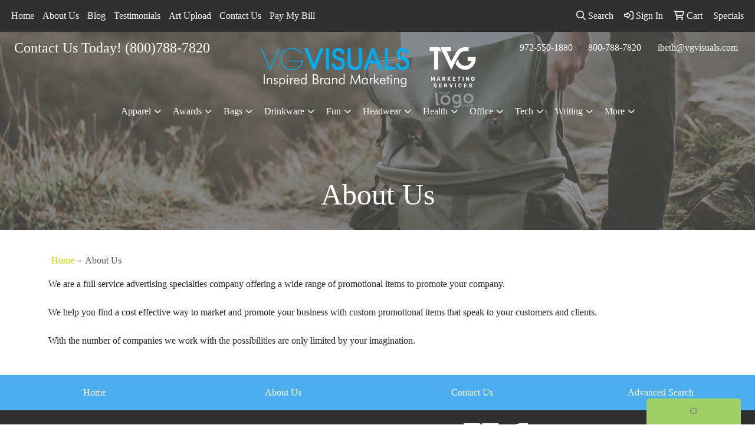

--- FILE ---
content_type: text/html
request_url: https://www.promoplace.com/vgvisuals/aboutf.htm
body_size: 15151
content:
<!DOCTYPE html>
<html lang="en">
<head>
<meta charset="utf-8">
<meta http-equiv="X-UA-Compatible" content="IE=edge">
<meta name="viewport" content="width=device-width, initial-scale=1">
<title>VGVisuals | Promotional Products &amp; Apparel | Irving, TX - About Us</title>
<meta name="description" content="VGVisuals | Irving, TX - Dallas Fort Worth offers imprinted promotional items, advertising specialties, apparel, screen printed and embroidered shirts and caps, custom logo creations, trade show displays, banners, banner stands, and much more.">
<meta name="keywords" content="promotional items, advertising specialties, executive gifts, awards, employee recognition programs">
<link rel="canonical" href="https://www.promoplace.com/vgvisuals/aboutf.htm" />
<meta name="robots" content="noindex">
<link rel="SHORTCUT ICON" type="image/ico" href="https://www.promoplace.com/vgvisuals/favicon.ico">
<link rel="icon" type="image/png" href="https://www.promoplace.com/vgvisuals/favicon.ico">

<link href="/distsite/styles/8/css/bootstrap.min.css" rel="stylesheet" />
<link href="https://fonts.googleapis.com/css?family=Open+Sans:400,600|Oswald:400,600" rel="stylesheet">
<link href="/distsite/styles/8/css/owl.carousel.min.css" rel="stylesheet">
<link href="/distsite/styles/8/css/flexslider.css" rel="stylesheet">
<link href="/distsite/styles/8/css/all.min.css" rel="stylesheet">
<link href="/distsite/styles/8/css/slick/slick.css" rel="stylesheet"/>
<link href="/distsite/styles/8/css/lightbox/lightbox.css" rel="stylesheet"  />
<link href="/distsite/styles/8/css/yamm.css" rel="stylesheet" />
<link href="/distsite/styles/8/css/jquery-ui.min.css" rel="stylesheet">
<link href="/distsite/styles/8/css/glider.min.css" rel="stylesheet" />
<!-- Custom styles for this theme -->
<link href="/we/we.dll/StyleSheet?UN=5937&Type=WETheme&TS=45426.5282638889" rel="stylesheet">
<style>

#top-menu-wrap{
    border-bottom: 4px solid #c3d600;
}

.navbar-default.affix {
    border-bottom: 4px solid #c3d600;
}

#navbar > ul > li:nth-child(8) > a:hover{
   color: white;
}

@media only screen and (min-width: 1200px)
.navbar-default .navbar-brand, .navbar-default .navbar-brand img {
    max-height: 70px;
}

#sigCollections-container > div.container {display:none;} /* Hide Sig Collection Header Bar */

</style>
</head>

<body id="page-3651284" class=" header-twelve  ">

<header id="header" class="header-twelve">
    <div id="header-top">
        <div class="container-fluid">
            <!-- Nested Row Starts -->
            <div class="row">
                <div id="header-top-left" class="col-md-7">

                        <ul id="nav1" class="sf-menu hidden-xs">
    <li class=""><a href="/vgvisuals/">Home</a></li>
<li class=""><a href="/vgvisuals/about.htm">About Us</a></li>
<li class=""><a href="/vgvisuals/blog.htm">Blog</a></li>
<li class=""><a href="/vgvisuals/testimonials.htm">Testimonials</a></li>
<li class=""><a href="/vgvisuals/artupload.htm">Art Upload</a></li>
<li class=""><a href="/vgvisuals/contact.htm">Contact Us</a></li>
<li class=""><a href="/vgvisuals/paybill.htm">Pay My Bill</a></li>

</ul>


                </div>
                <div id="header-top-right" class="col-md-5 col-sm-12">
					<form name="QuickSearch" class="quicksearch" method="get" action="https://www.promoplace.com/vgvisuals/:quicksearch.htm" role="search" onsubmit="return(this.elements[0].value.trim()>'');" style="">
					<a href="javascript:void(0);" id="closeSearch"><i aria-hidden="true" class="fal fa-times"></i> <span class="fa-sr-only">Close</span></a>
  <div class="input-group">
	  
<input type="text" class="form-control" aria-label="Quick Search" name="quicksearchbox" placeholder="What are you looking for?">
    <div class="input-group-append">
      <button class="btn" type="submit"><i aria-hidden="true" class="fa fa-search"></i> <span class="fa-sr-only">Search</span></button>
    </div>
  </div>

</form>
					<div class="utlity-wrap"> 
                        <ul class="utility-menu">
	<li  style="display:none;"><a href="#" id="qs-modal-btn"><i aria-hidden="true" class="fa-solid fa-magnifying-glass"></i> Search</a></li>
	<li class=""><a href="/vgvisuals/signin.htm"><span class="fa-regular fa-right-to-bracket" aria-hidden="true"></span> <span class="icon-only">Sign In</span></a></li>
<li class=""><a href="/vgvisuals/cart.htm"><span class="fa-regular fa-cart-shopping" aria-hidden="true"></span> <span class="icon-only">Cart</span></a></li>
<li class=""><a href="/vgvisuals/specials.htm"><span class="icon-only">Specials</span></a></li>

	
</ul>

                    </div>
                   
                </div>
            </div>
        </div>
    </div>
    <!-- top menu -->
    <div id="header-inner">
        <div class="container-fluid">
            <div class="row">
                
                <div id="header-left" class="col-lg-4 col-md-12" style="color:#fff;">
                       <html><div>
<div>
<p><span style="color: #ffffff;">&nbsp;<span style="font-size: 18pt;">Contact Us Today! (800)788-7820</span></span></p>
</div>
</div></html>
                </div>
				
				<div id="header-center" class="col-lg-4 col-md-12">
                    <div id="logo">  <a class="site-brand" href="https://www.promoplace.com/vgvisuals"><img class="img-responsive mx-auto" src="/we/we.dll/Pic?UN=5937&F=C&T=801&Age=1454461396" alt="VGVisuals" /></a>  </div>
                </div>
					
                <div id="header-right" class="col-lg-4 col-md-12">
					
					<ul id="header-contact">
                        <li class=""><a href="tel:9725501880">972-550-1880</a>&nbsp;&middot;&nbsp;<a href="tel:8007887820">800-788-7820</a></li>
                        <li class=""><a class="email notranslate" href="mailto:ibeth@vgvisuals.com">ibeth@vgvisuals.com</a></li>
                    </ul> 
				    
						
                </div>
            </div>
        </div>
					
		<nav class="yamm navbar navbar-expand-lg">
    <button class="navbar-toggler custom-toggler" type="button" data-bs-toggle="collapse" data-bs-target="#navbarNav" aria-controls="navbarNav" aria-expanded="false" aria-label="Toggle navigation">
      <i class="fas fa-bars"></i> <span class="fa-sr-only">Menu</span>
    </button>
    <form name="QuickSearch" class="quicksearch" method="get" action="https://www.promoplace.com/vgvisuals/:quicksearch.htm" role="search" onsubmit="return(this.elements[0].value.trim()>'');">
  <div class="input-group">
<input type="text" class="form-control" aria-label="Quick Search" name="quicksearchbox" placeholder="What are you looking for?">
    <div class="input-group-append">
      <button class="btn" type="submit"><i aria-hidden="true" class="fa fa-search"></i> <span class="fa-sr-only">Search</span></button>
    </div>
  </div>

</form>

    <div class="collapse navbar-collapse" id="navbarNav">
        <ul class="navbar-nav mx-auto">
            <li class="nav-item show-mobile"><a href="/vgvisuals/" class="nav-link">Home</a></li>
<li class="nav-item show-mobile"><a href="/vgvisuals/about.htm" class="nav-link">About Us</a></li>
<li class="nav-item show-mobile"><a href="/vgvisuals/blog.htm" class="nav-link">Blog</a></li>
<li class="nav-item show-mobile"><a href="/vgvisuals/testimonials.htm" class="nav-link">Testimonials</a></li>
<li class="nav-item show-mobile"><a href="/vgvisuals/artupload.htm" class="nav-link">Art Upload</a></li>
<li class="nav-item show-mobile"><a href="/vgvisuals/contact.htm" class="nav-link">Contact Us</a></li>
<li class="nav-item show-mobile"><a href="/vgvisuals/paybill.htm" class="nav-link">Pay My Bill</a></li>
<li class="nav-item dropdown yamm-fw"><a class="nav-link dropdown-toggle" href="#" data-bs-toggle="dropdown" role="button">Apparel</a>
  <div class="dropdown-menu p-0">
    <div class="nav-content">
      <div class="row">
        <ul class="col-sm">
          <li class="nav-item"><a href="/vgvisuals/apparel-t-shirts.htm" class="nav-link">T-SHIRTS</a></li>
<li class="nav-item "><a href="/vgvisuals/apparel-short-sleeve-t-shirts.htm" class="nav-link">Short Sleeve T-Shirts</a></li>
<li class="nav-item "><a href="/vgvisuals/apparel-long-sleeve-t-shirts.htm" class="nav-link">Long Sleeve T-Shirts</a></li>
<li class="nav-item "><a href="/vgvisuals/apparel-tank-tops.htm" class="nav-link">Tank Tops</a></li>
<li class="nav-item "><a href="/vgvisuals/apparel-fitted-t-shirts.htm" class="nav-link">Fitted T-Shirts</a></li>
<li class="nav-item "><a href="/vgvisuals/apparel-camo-t-shirts.htm" class="nav-link">Camo T-Shirts</a></li>
<li class="nav-item "><a href="/vgvisuals/apparel-youth-t-shirts.htm" class="nav-link">Youth T-Shirts</a></li>
        </ul>
        <ul class="col-sm">
          <li class="nav-item"><a href="/vgvisuals/apparel-officewear.htm" class="nav-link">OFFICEWEAR</a></li>
<li class="nav-item "><a href="/vgvisuals/apparel-officewear-short-sleeve-polos.htm" class="nav-link">Short Sleeve Polos</a></li>
<li class="nav-item "><a href="/vgvisuals/apparel-officewear-long-sleeve-polos.htm" class="nav-link">Long Sleeve Polos</a></li>
<li class="nav-item "><a href="/vgvisuals/apparel-officewear-youth-polos.htm" class="nav-link">Youth Polos </a></li>
<li class="nav-item "><a href="/vgvisuals/apparel-officewear-short-dress-shirts.htm" class="nav-link">Short Sleeve Dress Shirts</a></li>
<li class="nav-item "><a href="/vgvisuals/apparel-officewear-long-dress-shirts.htm" class="nav-link">Long Sleeve Dress Shirts</a></li>
<li class="nav-item "><a href="/vgvisuals/apparel-officewear-denim-shirts.htm" class="nav-link">Denim Shirts</a></li>
<li class="nav-item "><a href="/vgvisuals/apparel-officewear-twill-shirts.htm" class="nav-link">Twill Shirts</a></li>
<li class="nav-item "><a href="/vgvisuals/apparel-officewear-youth-dress-shirts.htm" class="nav-link">Youth Dress Shirts</a></li>
        </ul>
        <ul class="col-sm">
          <li class="nav-item"><a href="/vgvisuals/apparel-outerwear.htm" class="nav-link">OUTERWEAR</a></li>
<li class="nav-item "><a href="/vgvisuals/apparel-outerwear-jackets-coats.htm" class="nav-link">Jackets / Coats</a></li>
<li class="nav-item "><a href="/vgvisuals/apparel-outerwear-hoodies.htm" class="nav-link">Hoodies</a></li>
<li class="nav-item "><a href="/vgvisuals/apparel-outerwear-fleece.htm" class="nav-link">Fleece</a></li>
<li class="nav-item "><a href="/vgvisuals/apparel-outerwear-pullovers.htm" class="nav-link">Pullovers</a></li>
<li class="nav-item "><a href="/vgvisuals/apparel-outerwear-sweats.htm" class="nav-link">Sweats</a></li>
<li class="nav-item "><a href="/vgvisuals/apparel-outerwear-sweaters.htm" class="nav-link">Sweaters</a></li>
<li class="nav-item "><a href="/vgvisuals/apparel-outerwear-vests.htm" class="nav-link">Vests</a></li>
<li class="nav-item "><a href="/vgvisuals/apparel-outerwear-youth.htm" class="nav-link">Youth</a></li>
        </ul>
        <ul class="col-sm">
          <li class="nav-item"><a href="/vgvisuals/apparel-bottoms.htm" class="nav-link">BOTTOMS</a></li>
<li class="nav-item "><a href="/vgvisuals/apparel-bottoms-pants.htm" class="nav-link">Pants</a></li>
<li class="nav-item "><a href="/vgvisuals/apparel-bottoms-shorts.htm" class="nav-link">Shorts</a></li>
<li class="nav-item "><a href="/vgvisuals/apparel-bottoms-denim.htm" class="nav-link">Denim</a></li>
<li class="nav-item "><a href="/vgvisuals/apparel-bottoms-skirts.htm" class="nav-link">Skirts</a></li>
<li class="nav-item "><a href="/vgvisuals/apparel-bottoms-youth.htm" class="nav-link">Youth</a></li>
<li class="nav-item "><a href="/vgvisuals/apparel-bottoms-maternity.htm" class="nav-link">Maternity</a></li>
        </ul>
        <ul class="col-sm">
          <li class="nav-item"><a href="/vgvisuals/apparel-headwear.htm" class="nav-link">HEADWEAR</a></li>
<li class="nav-item "><a href="/vgvisuals/apparel-headwear-caps.htm" class="nav-link">Caps</a></li>
<li class="nav-item "><a href="/vgvisuals/apparel-headwear-hats.htm" class="nav-link">Hats</a></li>
<li class="nav-item "><a href="/vgvisuals/apparel-headwear-beanies.htm" class="nav-link">Beanies</a></li>
<li class="nav-item "><a href="/vgvisuals/apparel-headwear-visors.htm" class="nav-link">Visors</a></li>
<li class="nav-item "><a href="/vgvisuals/apparel-headwear-bandannas.htm" class="nav-link">Bandannas</a></li>
<li class="nav-item "><a href="/vgvisuals/apparel-headwear-youth.htm" class="nav-link">Youth</a></li>
        </ul>
        <ul class="col-sm">
          <li class="nav-item">MORE</li>
<li class="nav-item "><a href="/vgvisuals/apparel-sunglasses.htm" class="nav-link">Sunglasses</a></li>
<li class="nav-item "><a href="/vgvisuals/apparel-activewear.htm" class="nav-link">Activewear</a></li>
<li class="nav-item "><a href="/vgvisuals/apparel-aprons.htm" class="nav-link">Aprons</a></li>
<li class="nav-item "><a href="/vgvisuals/apparel-gloves.htm" class="nav-link">Gloves</a></li>
<li class="nav-item "><a href="/vgvisuals/apparel-infantwear.htm" class="nav-link">Infantwear</a></li>
<li class="nav-item "><a href="/vgvisuals/apparel-dresses.htm" class="nav-link">Dresses</a></li>
<li class="nav-item "><a href="/vgvisuals/apparel-watches.htm" class="nav-link">Watches</a></li>
<li class="nav-item "><a href="/vgvisuals/apparel-shoes.htm" class="nav-link">Shoes</a></li>
        </ul>
</div>
</div>
</div>
</li>
<li class="nav-item dropdown yamm-fw"><a class="nav-link dropdown-toggle" href="#" data-bs-toggle="dropdown" role="button">Awards</a>
  <div class="dropdown-menu p-0">
    <div class="nav-content">
      <div class="row">
        <ul class="col-sm">
          <li class="nav-item"><a href="/vgvisuals/awards-recognition-trophies.htm" class="nav-link">TROPHIES</a></li>
<li class="nav-item "><a href="/vgvisuals/awards-recognition-trophies-acrylic.htm" class="nav-link">Acrylic Trophies</a></li>
<li class="nav-item "><a href="/vgvisuals/awards-recognition-trophies-crystal.htm" class="nav-link">Crystal Trophies</a></li>
<li class="nav-item "><a href="/vgvisuals/awards-recognition-trophies-glass.htm" class="nav-link">Glass Trophies</a></li>
<li class="nav-item "><a href="/vgvisuals/awards-recognition-trophies-marble.htm" class="nav-link">Marble Trophies</a></li>
<li class="nav-item "><a href="/vgvisuals/awards-recognition-trophies-metal.htm" class="nav-link">Metal Trophies</a></li>
<li class="nav-item "><a href="/vgvisuals/awards-recognition-trophies-wood.htm" class="nav-link">Wood Trophies</a></li>
        </ul>
        <ul class="col-sm">
          <li class="nav-item"><a href="/vgvisuals/awards-recognition-plaques.htm" class="nav-link">PLAQUES</a></li>
<li class="nav-item "><a href="/vgvisuals/awards-recognition-plaques-acrylic.htm" class="nav-link">Acrylic Plaques</a></li>
<li class="nav-item "><a href="/vgvisuals/awards-recognition-plaques-crystal.htm" class="nav-link">Crystal Plaques</a></li>
<li class="nav-item "><a href="/vgvisuals/awards-recognition-plaques-glass.htm" class="nav-link">Glass Plaques</a></li>
<li class="nav-item "><a href="/vgvisuals/awards-recognition-plaques-marble.htm" class="nav-link">Marble Plaques</a></li>
<li class="nav-item "><a href="/vgvisuals/awards-recognition-plaques-metal.htm" class="nav-link">Metal Plaques</a></li>
<li class="nav-item "><a href="/vgvisuals/awards-recognition-plaques-wood.htm" class="nav-link">Wood Plaques</a></li>
        </ul>
        <ul class="col-sm">
          <li class="nav-item"><a href="/vgvisuals/awards-recognition-emblems-pins-medals.htm" class="nav-link">EMBLEMS, PINS, & MEDALS</a></li>
<li class="nav-item "><a href="/vgvisuals/awards-recognition-emblems.htm" class="nav-link">Emblems</a></li>
<li class="nav-item "><a href="/vgvisuals/awards-recognition-medals.htm" class="nav-link">Medals</a></li>
<li class="nav-item "><a href="/vgvisuals/awards-recognition-pins.htm" class="nav-link">Pins</a></li>
<li class="nav-item "><a href="/vgvisuals/awards-recognition-ribbons.htm" class="nav-link">Ribbons</a></li>
        </ul>
        <ul class="col-sm">
          <li class="nav-item"><a href="/vgvisuals/awards-recognition-paper-weights.htm" class="nav-link">PAPER WEIGHTS</a></li>
<li class="nav-item "><a href="/vgvisuals/awards-recognition-paper-weights-acrylic.htm" class="nav-link">Acrylic Paper Weights</a></li>
<li class="nav-item "><a href="/vgvisuals/awards-recognition-paper-weights-crystal.htm" class="nav-link">Crystal Paper Weights</a></li>
<li class="nav-item "><a href="/vgvisuals/awards-recognition-paper-weights-glass.htm" class="nav-link">Glass Paper Weights</a></li>
<li class="nav-item "><a href="/vgvisuals/awards-recognition-paper-weights-marble.htm" class="nav-link">Marble Paper Weights</a></li>
<li class="nav-item "><a href="/vgvisuals/awards-recognition-paper-weights-metal.htm" class="nav-link">Metal Paper Weights</a></li>
<li class="nav-item "><a href="/vgvisuals/awards-recognition-paper-weights-wood.htm" class="nav-link">Wood Paper Weights</a></li>
        </ul>
        <ul class="col-sm">
          <li class="nav-item"><a href="/vgvisuals/awards-recognition-vases.htm" class="nav-link">VASES</a></li>
<li class="nav-item "><a href="/vgvisuals/awards-recognition-vases-crystal.htm" class="nav-link">Crystal Vases</a></li>
<li class="nav-item "><a href="/vgvisuals/awards-recognition-vases-glass.htm" class="nav-link">Glass Vases</a></li>
<li class="nav-item "><a href="/vgvisuals/awards-recognition-vases-marble.htm" class="nav-link">Marble Vases</a></li>
<li class="nav-item "><a href="/vgvisuals/awards-recognition-vases-metal.htm" class="nav-link">Metal Vases</a></li>
        </ul>
        <ul class="col-sm">
          <li class="nav-item"><a href="/vgvisuals/awards-recognition-golf.htm" class="nav-link">GOLF</a></li>
<li class="nav-item "><a href="/vgvisuals/awards-recognition-golf-acrylic.htm" class="nav-link">Acrylic</a></li>
<li class="nav-item "><a href="/vgvisuals/awards-recognition-golf-crystal.htm" class="nav-link">Crystal</a></li>
<li class="nav-item "><a href="/vgvisuals/awards-recognition-golf-glass.htm" class="nav-link">Glass</a></li>
<li class="nav-item "><a href="/vgvisuals/awards-recognition-golf-marble.htm" class="nav-link">Marble</a></li>
<li class="nav-item "><a href="/vgvisuals/awards-recognition-golf-metal.htm" class="nav-link">Metal</a></li>
<li class="nav-item "><a href="/vgvisuals/awards-recognition-golf-wood.htm" class="nav-link">Wood</a></li>
        </ul>
</div>
</div>
</div>
</li>
<li class="nav-item dropdown yamm-fw"><a class="nav-link dropdown-toggle" href="#" data-bs-toggle="dropdown" role="button">Bags</a>
  <div class="dropdown-menu p-0">
    <div class="nav-content">
      <div class="row">
        <ul class="col-sm">
          <li class="nav-item"><a href="/vgvisuals/tote-bags.htm" class="nav-link">TOTE BAGS</a></li>
<li class="nav-item "><a href="/vgvisuals/tote-bags-shopping.htm" class="nav-link">Shopping</a></li>
<li class="nav-item "><a href="/vgvisuals/tote-bags-trade-shows.htm" class="nav-link">Trade Shows</a></li>
<li class="nav-item "><a href="/vgvisuals/tote-bags-cotton.htm" class="nav-link">Cotton</a></li>
<li class="nav-item "><a href="/vgvisuals/tote-bags-fashion.htm" class="nav-link">Fashion</a></li>
        </ul>
        <ul class="col-sm">
          <li class="nav-item"><a href="/vgvisuals/backpacks.htm" class="nav-link">BACKPACKS</a></li>
<li class="nav-item "><a href="/vgvisuals/backpacks-zipper-closure.htm" class="nav-link">Zipper Closure</a></li>
<li class="nav-item "><a href="/vgvisuals/backpacks-drawstring.htm" class="nav-link">Drawstring</a></li>
<li class="nav-item "><a href="/vgvisuals/backpacks-sling.htm" class="nav-link">Sling</a></li>
<li class="nav-item "><a href="/vgvisuals/backpacks-button-closure.htm" class="nav-link">Button Closure</a></li>
        </ul>
        <ul class="col-sm">
          <li class="nav-item"><a href="/vgvisuals/bags-office-school.htm" class="nav-link">OFFICE & SCHOOL</a></li>
<li class="nav-item "><a href="/vgvisuals/office-school-backpacks.htm" class="nav-link">Backpacks</a></li>
<li class="nav-item "><a href="/vgvisuals/office-school-computer-bags.htm" class="nav-link">Computer Bags</a></li>
<li class="nav-item "><a href="/vgvisuals/office-school-lunch-bags.htm" class="nav-link">Lunch Bags</a></li>
<li class="nav-item "><a href="/vgvisuals/office-school-messenger-bags.htm" class="nav-link">Messenger Bags</a></li>
<li class="nav-item "><a href="/vgvisuals/office-school-briefcases-attaches.htm" class="nav-link">Briefcases & Attaches</a></li>
        </ul>
        <ul class="col-sm">
          <li class="nav-item"><a href="/vgvisuals/bags-outdoor-fitness.htm" class="nav-link">OUTDOOR & FITNESS</a></li>
<li class="nav-item "><a href="/vgvisuals/outdoor-fitness-coolers.htm" class="nav-link">Coolers</a></li>
<li class="nav-item "><a href="/vgvisuals/outdoor-fitness-gym-bags.htm" class="nav-link">Gym Bags</a></li>
<li class="nav-item "><a href="/vgvisuals/outdoor-fitness-duffle-bags.htm" class="nav-link">Duffle Bags</a></li>
<li class="nav-item "><a href="/vgvisuals/outdoor-fitness-picnic-baskets.htm" class="nav-link">Picnic Baskets</a></li>
        </ul>
        <ul class="col-sm">
          <li class="nav-item"><a href="/vgvisuals/bags-travel.htm" class="nav-link">TRAVEL</a></li>
<li class="nav-item "><a href="/vgvisuals/travel-carryon_bags.htm" class="nav-link">Carryon Bags</a></li>
<li class="nav-item "><a href="/vgvisuals/travel-outdoor-fitness-tsa_approved.htm" class="nav-link">TSA Approved</a></li>
<li class="nav-item "><a href="/vgvisuals/travel-outdoor-fitness-suitcases.htm" class="nav-link">Suitcases</a></li>
<li class="nav-item "><a href="/vgvisuals/travel-outdoor-fitness-toiletries.htm" class="nav-link">Toiletries</a></li>
<li class="nav-item "><a href="/vgvisuals/travel-garment_bags.htm" class="nav-link">Garment Bags</a></li>
<li class="nav-item "><a href="/vgvisuals/travel-fanny_packs.htm" class="nav-link">Fanny Packs</a></li>
        </ul>
        <ul class="col-sm">
          <li class="nav-item"><a href="/vgvisuals/bags-shop-by-material.htm" class="nav-link">SHOP BY MATERIAL</a></li>
<li class="nav-item "><a href="/vgvisuals/paper-bags.htm" class="nav-link">Paper Bags</a></li>
<li class="nav-item "><a href="/vgvisuals/plastic-bags.htm" class="nav-link">Plastic Bags</a></li>
<li class="nav-item "><a href="/vgvisuals/bags-recycled-material.htm" class="nav-link">Recycled Material</a></li>
        </ul>
</div>
</div>
</div>
</li>
<li class="nav-item dropdown yamm-fw"><a class="nav-link dropdown-toggle" href="#" data-bs-toggle="dropdown" role="button">Drinkware</a>
  <div class="dropdown-menu p-0">
    <div class="nav-content">
      <div class="row">
        <ul class="col-sm">
          <li class="nav-item"><a href="/vgvisuals/drinkware-travel.htm" class="nav-link">TRAVEL</a></li>
<li class="nav-item "><a href="/vgvisuals/drinkware-travel-mugs.htm" class="nav-link">Travel Mugs</a></li>
<li class="nav-item "><a href="/vgvisuals/drinkware-travel-tumblers.htm" class="nav-link">Tumblers</a></li>
<li class="nav-item "><a href="/vgvisuals/drinkware-travel-thermos.htm" class="nav-link">Thermos</a></li>
<li class="nav-item "><a href="/vgvisuals/drinkware-travel-beverage-insulators.htm" class="nav-link">Beverage Insulators</a></li>
<li class="nav-item "><a href="/vgvisuals/drinkware-travel-bpa-free-bottles.htm" class="nav-link">BPA Free Bottles</a></li>
<li class="nav-item "><a href="/vgvisuals/drinkware-travel-water_bottles.htm" class="nav-link">Water Bottles</a></li>
        </ul>
        <ul class="col-sm">
          <li class="nav-item"><a href="/vgvisuals/drinkware-home-office.htm" class="nav-link">HOME & OFFICE</a></li>
<li class="nav-item "><a href="/vgvisuals/drinkware-home-office-mugs.htm" class="nav-link">Mugs</a></li>
<li class="nav-item "><a href="/vgvisuals/drinkware-home-office-tumblers.htm" class="nav-link">Tumblers</a></li>
<li class="nav-item "><a href="/vgvisuals/drinkware-home-office-paper-cups.htm" class="nav-link">Paper Cups</a></li>
<li class="nav-item "><a href="/vgvisuals/drinkware-home-office-plastic-cups.htm" class="nav-link">Plastic Cups</a></li>
<li class="nav-item "><a href="/vgvisuals/drinkware-home-office-thermos.htm" class="nav-link">Thermos</a></li>
<li class="nav-item "><a href="/vgvisuals/drinkware-home-office-tea-cups.htm" class="nav-link">Tea Cups</a></li>
<li class="nav-item "><a href="/vgvisuals/drinkware-home-office-coasters.htm" class="nav-link">Coasters</a></li>
<li class="nav-item "><a href="/vgvisuals/drinkware-home-office-carafes.htm" class="nav-link">Carafes</a></li>
        </ul>
        <ul class="col-sm">
          <li class="nav-item"><a href="/vgvisuals/drinkware-beer-wine.htm" class="nav-link">BEER & WINE</a></li>
<li class="nav-item "><a href="/vgvisuals/drinkware-beer-wine-wine-glasses.htm" class="nav-link">Wine Glasses</a></li>
<li class="nav-item "><a href="/vgvisuals/drinkware-beer-wine-beer-steins.htm" class="nav-link">Beer Steins</a></li>
<li class="nav-item "><a href="/vgvisuals/drinkware-beer-wine-shot-glasses.htm" class="nav-link">Shot Glasses</a></li>
<li class="nav-item "><a href="/vgvisuals/drinkware-beer-wine-beverage-insulators.htm" class="nav-link">Beverage Insulators</a></li>
<li class="nav-item "><a href="/vgvisuals/drinkware-beer-wine-openers.htm" class="nav-link">Openers</a></li>
        </ul>
        <ul class="col-sm">
          <li class="nav-item"><a href="/vgvisuals/drinkware-restaurant-bar.htm" class="nav-link">RESTAURANT/BAR</a></li>
<li class="nav-item "><a href="/vgvisuals/drinkware-restaurant-bar-plastic-cups.htm" class="nav-link">Plastic Cups</a></li>
<li class="nav-item "><a href="/vgvisuals/drinkware-restaurant-bar-glasses.htm" class="nav-link">Glasses</a></li>
<li class="nav-item "><a href="/vgvisuals/drinkware-restaurant-bar-wine-glasses.htm" class="nav-link">Wine Glasses</a></li>
<li class="nav-item "><a href="/vgvisuals/drinkware-restaurant-bar-beer-steins.hmt.htm" class="nav-link">Beer Steins</a></li>
<li class="nav-item "><a href="/vgvisuals/drinkware-restaurant-bar-shot-glasses.hmt.htm" class="nav-link">Shot Glasses</a></li>
<li class="nav-item "><a href="/vgvisuals/drinkware-restaurant-bar-coasters.htm" class="nav-link">Coasters</a></li>
<li class="nav-item "><a href="/vgvisuals/drinkware-restaurant-bar-carafes.htm" class="nav-link">Carafes</a></li>
<li class="nav-item "><a href="/vgvisuals/drinkware-restaurant-bar-openers.htm" class="nav-link">Openers</a></li>
        </ul>
        <ul class="col-sm">
          <li class="nav-item"><a href="/vgvisuals/drinkware-sports-outdoors.htm" class="nav-link">SPORTS & OUTDOORS</a></li>
<li class="nav-item "><a href="/vgvisuals/drinkware-sports-outdoors-plastic-cups.htm" class="nav-link">Plastic Cups</a></li>
<li class="nav-item "><a href="/vgvisuals/drinkware-sports-outdoors-styrofoam-cups.htm" class="nav-link">Styrofoam Cups</a></li>
<li class="nav-item "><a href="/vgvisuals/drinkware-sports-outdoors-beverage-insulators.htm" class="nav-link">Beverage Insulators</a></li>
<li class="nav-item "><a href="/vgvisuals/drinkware-sports-outdoors-bpa-free-bottles.htm" class="nav-link">BPA Free Bottles</a></li>
<li class="nav-item "><a href="/vgvisuals/drinkware-sports-outdoors-thermos.htm" class="nav-link">Thermos</a></li>
<li class="nav-item "><a href="/vgvisuals/drinkware-sports-outdoors-tumblers.htm" class="nav-link">Tumblers</a></li>
<li class="nav-item "><a href="/vgvisuals/drinkware-sports-outdoors-water-bottles.htm" class="nav-link">Water Bottles</a></li>
        </ul>
        <ul class="col-sm">
          <li class="nav-item"><a href="/vgvisuals/drinkware-straws.htm" class="nav-link">STRAWS</a></li>
<li class="nav-item "><a href="/vgvisuals/drinkware-straws-plastic.htm" class="nav-link">Plastic</a></li>
<li class="nav-item "><a href="/vgvisuals/drinkware-straws-paper.htm" class="nav-link">Paper</a></li>
<li class="nav-item "><a href="/vgvisuals/drinkware-straws-reusable.htm" class="nav-link">Reusable</a></li>
        </ul>
</div>
</div>
</div>
</li>
<li class="nav-item dropdown yamm-fw"><a class="nav-link dropdown-toggle" href="#" data-bs-toggle="dropdown" role="button">Fun</a>
  <div class="dropdown-menu p-0">
    <div class="nav-content">
      <div class="row">
        <ul class="col-sm">
          <li class="nav-item"><a href="/vgvisuals/fun-outdoors-camping-outdoors.htm" class="nav-link">CAMPING/OUTDOORS</a></li>
<li class="nav-item "><a href="/vgvisuals/fun-outdoors-camping-outdoors-coolers.htm" class="nav-link">Coolers</a></li>
<li class="nav-item "><a href="/vgvisuals/fun-outdoors-camping-outdoors-chairs.htm" class="nav-link">Chairs</a></li>
<li class="nav-item "><a href="/vgvisuals/fun-outdoors-camping-outdoors-blankets.htm" class="nav-link">Blankets</a></li>
<li class="nav-item "><a href="/vgvisuals/fun-outdoors-camping-outdoors-umbrellas.htm" class="nav-link">Umbrellas</a></li>
<li class="nav-item "><a href="/vgvisuals/fun-outdoors-camping-outdoors-towels.htm" class="nav-link">Towels</a></li>
<li class="nav-item "><a href="/vgvisuals/fun-outdoors-camping-outdoors-binoculars.htm" class="nav-link">Binoculars</a></li>
<li class="nav-item "><a href="/vgvisuals/fun-outdoors-camping-outdoors-compasses.htm" class="nav-link">Compasses</a></li>
<li class="nav-item "><a href="/vgvisuals/fun-outdoors-camping-outdoors-fishing-coolers.htm" class="nav-link">Fishing Coolers</a></li>
        </ul>
        <ul class="col-sm">
          <li class="nav-item"><a href="/vgvisuals/fun-outdoors-sports-team-spirit.htm" class="nav-link">TEAM SPIRIT</a></li>
<li class="nav-item "><a href="/vgvisuals/fun-outdoors-sports-team-spirit-stadium-cushions.htm" class="nav-link">Stadium Cushions</a></li>
<li class="nav-item "><a href="/vgvisuals/fun-outdoors-sports-team-spirit-stadium-chairs.htm" class="nav-link">Stadium Chairs</a></li>
<li class="nav-item "><a href="/vgvisuals/fun-outdoors-sports-team-spirit-fans.htm" class="nav-link">Fans</a></li>
<li class="nav-item "><a href="/vgvisuals/fun-outdoors-sports-team-spirit-foam-hands.htm" class="nav-link">Foam Hands</a></li>
<li class="nav-item "><a href="/vgvisuals/fun-outdoors-sports-team-spirit-megaphones.htm" class="nav-link">Megaphones</a></li>
<li class="nav-item "><a href="/vgvisuals/fun-outdoors-sports-team-spirit-noise-makers.htm" class="nav-link">Noise Makers</a></li>
<li class="nav-item "><a href="/vgvisuals/fun-outdoors-sports-team-spirit-pom-poms.htm" class="nav-link">Pom Poms</a></li>
        </ul>
        <ul class="col-sm">
          <li class="nav-item"><a href="/vgvisuals/fun-outdoors-balls.htm" class="nav-link">BALLS</a></li>
<li class="nav-item "><a href="/vgvisuals/fun-outdoors-balls-footballs.htm" class="nav-link">Footballs</a></li>
<li class="nav-item "><a href="/vgvisuals/fun-outdoors-balls-basketballs.htm" class="nav-link">Basketballs</a></li>
<li class="nav-item "><a href="/vgvisuals/fun-outdoors-balls-baseballs.htm" class="nav-link">Baseballs</a></li>
<li class="nav-item "><a href="/vgvisuals/fun-outdoors-balls-soccer-balls.htm" class="nav-link">Soccer Balls</a></li>
<li class="nav-item "><a href="/vgvisuals/fun-outdoors-balls-golf-balls.htm" class="nav-link">Golf Balls</a></li>
<li class="nav-item "><a href="/vgvisuals/fun-outdoors-balls-hockey-pucks.htm" class="nav-link">Hockey Pucks</a></li>
        </ul>
        <ul class="col-sm">
          <li class="nav-item"><a href="/vgvisuals/fun-outdoors-toys-games.htm" class="nav-link">TOYS & GAMES</a></li>
<li class="nav-item "><a href="/vgvisuals/fun-outdoors-toys-games-flyers.htm" class="nav-link">Flyers</a></li>
<li class="nav-item "><a href="/vgvisuals/fun-outdoors-toys-games-puzzles.htm" class="nav-link">Puzzles</a></li>
<li class="nav-item "><a href="/vgvisuals/fun-outdoors-toys-games-stuffed-animals.htm" class="nav-link">Stuffed Animals</a></li>
<li class="nav-item "><a href="/vgvisuals/fun-outdoors-toys-games-kites.htm" class="nav-link">Kites</a></li>
<li class="nav-item "><a href="/vgvisuals/fun-outdoors-toys-games-tattoos.htm" class="nav-link">Tattoos</a></li>
<li class="nav-item "><a href="/vgvisuals/fun-outdoors-toys-games-yo-yos.htm" class="nav-link">Yo-Yos</a></li>
<li class="nav-item "><a href="/vgvisuals/fun-outdoors-toys-games-airplanes.htm" class="nav-link">Airplanes</a></li>
<li class="nav-item "><a href="/vgvisuals/fun-outdoors-toys-games-board-games.htm" class="nav-link">Games</a></li>
        </ul>
        <ul class="col-sm">
          <li class="nav-item"><a href="/vgvisuals/fun-outdoors-golf-items.htm" class="nav-link">GOLF ITEMS</a></li>
<li class="nav-item "><a href="/vgvisuals/fun-outdoors-golf-items-golf-balls.htm" class="nav-link">Golf Balls</a></li>
<li class="nav-item "><a href="/vgvisuals/fun-outdoors-golf-items-ball-markers.htm" class="nav-link">Ball Markers</a></li>
<li class="nav-item "><a href="/vgvisuals/fun-outdoors-golf-items-clips.htm" class="nav-link">Clips</a></li>
<li class="nav-item "><a href="/vgvisuals/fun-outdoors-golf-items-clubs.htm" class="nav-link">Clubs & Putters</a></li>
<li class="nav-item "><a href="/vgvisuals/fun-outdoors-golf-items-event-flags-banners.htm" class="nav-link">Event Flags & Banners</a></li>
<li class="nav-item "><a href="/vgvisuals/fun-outdoors-golf-items-golf-apparel.htm" class="nav-link">Golf Apparel</a></li>
<li class="nav-item "><a href="/vgvisuals/fun-outdoors-golf-items-golf-bags.htm" class="nav-link">Golf Bags</a></li>
<li class="nav-item "><a href="/vgvisuals/fun-outdoors-golf-items-shoe-bags.htm" class="nav-link">Shoe Bags</a></li>
        </ul>
</div>
</div>
</div>
</li>
<li class="nav-item dropdown yamm-fw"><a class="nav-link dropdown-toggle" href="#" data-bs-toggle="dropdown" role="button">Headwear</a>
  <div class="dropdown-menu p-0">
    <div class="nav-content">
      <div class="row">
        <ul class="col-sm">
          <li class="nav-item"><a href="/vgvisuals/headwear-caps.htm" class="nav-link">CAPS</a></li>
<li class="nav-item "><a href="/vgvisuals/headwear-caps-fitted-caps.htm" class="nav-link">Fitted Caps</a></li>
<li class="nav-item "><a href="/vgvisuals/headwear-caps-adjustable-caps.htm" class="nav-link">Adjustable Caps</a></li>
<li class="nav-item "><a href="/vgvisuals/headwear-caps-camouflage-caps.htm" class="nav-link">Camouflage Caps</a></li>
<li class="nav-item "><a href="/vgvisuals/headwear-caps-cotton-canvas.htm" class="nav-link">Cotton Twill / Canvas</a></li>
        </ul>
        <ul class="col-sm">
          <li class="nav-item"><a href="/vgvisuals/headwear-caps-hats.htm" class="nav-link">HATS</a></li>
<li class="nav-item "><a href="/vgvisuals/headwear-hats-hard-hats.htm" class="nav-link">Hard Hats</a></li>
<li class="nav-item "><a href="/vgvisuals/headwear-hats-sun-hats.htm" class="nav-link">Sun Hats</a></li>
<li class="nav-item "><a href="/vgvisuals/headwear-hats-fedora-fedora.htm" class="nav-link">Fedora</a></li>
<li class="nav-item "><a href="/vgvisuals/headwear-hats-golf.htm" class="nav-link">Golf</a></li>
<li class="nav-item "><a href="/vgvisuals/headwear-hats-cowboy-hats.htm" class="nav-link">Cowboy Hats</a></li>
        </ul>
        <ul class="col-sm">
          <li class="nav-item"><a href="/vgvisuals/beanies.htm" class="nav-link">BEANIES</a></li>
<li class="nav-item "><a href="/vgvisuals/headwear-beanies-with-pom.htm" class="nav-link">Beanies with Poms</a></li>
<li class="nav-item "><a href="/vgvisuals/headwear-beanies-with-cuff.htm" class="nav-link">Beanies with Cuffs</a></li>
<li class="nav-item "><a href="/vgvisuals/headwear-beanies-with-light.htm" class="nav-link">Beanies with Lights</a></li>
<li class="nav-item "><a href="/vgvisuals/headwear-beanies-camouflage.htm" class="nav-link">Camouflage Beanies</a></li>
        </ul>
        <ul class="col-sm">
          <li class="nav-item">MORE</li>
<li class="nav-item "><a href="/vgvisuals/headwear-more-visors.htm" class="nav-link">Visors</a></li>
<li class="nav-item "><a href="/vgvisuals/headwear-more-safety.htm" class="nav-link">Safety</a></li>
<li class="nav-item "><a href="/vgvisuals/headwear-more-bandannas.htm" class="nav-link">Bandannas</a></li>
        </ul>
</div>
</div>
</div>
</li>
<li class="nav-item dropdown yamm-fw"><a class="nav-link dropdown-toggle" href="#" data-bs-toggle="dropdown" role="button">Health</a>
  <div class="dropdown-menu p-0">
    <div class="nav-content">
      <div class="row">
        <ul class="col-sm">
          <li class="nav-item"><a href="/vgvisuals/healthcare-first-aid.htm" class="nav-link">FIRST AID</a></li>
<li class="nav-item "><a href="/vgvisuals/healthcare-first-aid-kits.htm" class="nav-link">First Aid Kits</a></li>
<li class="nav-item "><a href="/vgvisuals/healthcare-first-aid-sunscreen.htm" class="nav-link">Sunscreen</a></li>
<li class="nav-item "><a href="/vgvisuals/healthcare-first-aid-heat-cold-packs.htm" class="nav-link">Heat/Cold Packs</a></li>
<li class="nav-item "><a href="/vgvisuals/healthcare-first-aid-pill-boxes.htm" class="nav-link">Pill Boxes</a></li>
<li class="nav-item "><a href="/vgvisuals/healthcare-first-aid-pill-cutters.htm" class="nav-link">Pill Cutters</a></li>
<li class="nav-item "><a href="/vgvisuals/healthcare-first-aid-thermometers.htm" class="nav-link">Thermometers</a></li>
        </ul>
        <ul class="col-sm">
          <li class="nav-item"><a href="/vgvisuals/healthcare-ppe.htm" class="nav-link">PPE</a></li>
<li class="nav-item "><a href="/vgvisuals/healthcare-ppe-masks.htm" class="nav-link">Masks</a></li>
<li class="nav-item "><a href="/vgvisuals/healthcare-ppe-latex_gloves.htm" class="nav-link">Latex Gloves</a></li>
<li class="nav-item "><a href="/vgvisuals/healthcare-ppe-latex-free_gloves.htm" class="nav-link">Latex-Free Gloves</a></li>
<li class="nav-item "><a href="/vgvisuals/healthcare-ppe-hand_sanitizer.htm" class="nav-link">Hand Sanitizer</a></li>
<li class="nav-item "><a href="/vgvisuals/healthcare-ppe-face_shields.htm" class="nav-link">Face Shields</a></li>
<li class="nav-item "><a href="/vgvisuals/healthcare-ppe-gators.htm" class="nav-link">Gators</a></li>
<li class="nav-item "><a href="/vgvisuals/healthcare-ppe-floor_decals.htm" class="nav-link">Floor Decals</a></li>
<li class="nav-item "><a href="/vgvisuals/healthcare-ppe-no_touch_tools.htm" class="nav-link">No Touch Tools</a></li>
        </ul>
        <ul class="col-sm">
          <li class="nav-item"><a href="/vgvisuals/healthcare-selfcare.htm" class="nav-link">SELFCARE</a></li>
<li class="nav-item "><a href="/vgvisuals/healthcare-selfcare-lip-balm.htm" class="nav-link">Lip Balm</a></li>
<li class="nav-item "><a href="/vgvisuals/healthcare-selfcare-sunglasses.htm" class="nav-link">Sunglasses</a></li>
<li class="nav-item "><a href="/vgvisuals/healthcare-selfcare-fitness.htm" class="nav-link">Fitness</a></li>
<li class="nav-item "><a href="/vgvisuals/healthcare-selfcare-pedometers.htm" class="nav-link">Pedometers</a></li>
<li class="nav-item "><a href="/vgvisuals/healthcare-selfcare-candles.htm" class="nav-link">Candles</a></li>
<li class="nav-item "><a href="/vgvisuals/healthcare-selfcare-spa-kits.htm" class="nav-link">Spa Kits</a></li>
<li class="nav-item "><a href="/vgvisuals/healthcare-selfcare-awareness.htm" class="nav-link">Awareness</a></li>
        </ul>
</div>
</div>
</div>
</li>
<li class="nav-item dropdown yamm-fw"><a class="nav-link dropdown-toggle" href="#" data-bs-toggle="dropdown" role="button">Office</a>
  <div class="dropdown-menu p-0">
    <div class="nav-content">
      <div class="row">
        <ul class="col-sm">
          <li class="nav-item"><a href="/vgvisuals/office-desk-items.htm" class="nav-link">DESK ITEMS</a></li>
<li class="nav-item "><a href="/vgvisuals/office-desk-items-note-pads.htm" class="nav-link">Note Pads</a></li>
<li class="nav-item "><a href="/vgvisuals/office-desk-items-sticky-notes.htm" class="nav-link">Sticky Notes</a></li>
<li class="nav-item "><a href="/vgvisuals/office-desk-items-business-card-holders.htm" class="nav-link">Business Card Holders</a></li>
<li class="nav-item "><a href="/vgvisuals/office-desk-items-journals.htm" class="nav-link">Journals</a></li>
<li class="nav-item "><a href="/vgvisuals/office-desk-items-caddies-holders.htm" class="nav-link">Caddies/Holders</a></li>
<li class="nav-item "><a href="/vgvisuals/office-desk-items-scissors.htm" class="nav-link">Scissors</a></li>
<li class="nav-item "><a href="/vgvisuals/office-desk-items-staples.htm" class="nav-link">Staplers / Staple Removers</a></li>
<li class="nav-item "><a href="/vgvisuals/office-desk-items-calculators.htm" class="nav-link">Calculators</a></li>
        </ul>
        <ul class="col-sm">
          <li class="nav-item"><a href="/vgvisuals/office-organizational-tools.htm" class="nav-link">ORGANIZATIONAL TOOLS</a></li>
<li class="nav-item "><a href="/vgvisuals/office-organizational-tools-binders.htm" class="nav-link">Binders</a></li>
<li class="nav-item "><a href="/vgvisuals/office-organizational-tools-folders.htm" class="nav-link">Folders</a></li>
<li class="nav-item "><a href="/vgvisuals/office-organizational-tools-labels.htm" class="nav-link">Labels</a></li>
<li class="nav-item "><a href="/vgvisuals/office-organizational-tools-memo-boards.htm" class="nav-link">Memo Boards</a></li>
<li class="nav-item "><a href="/vgvisuals/office-organizational-tools-magnets.htm" class="nav-link">Magnets</a></li>
<li class="nav-item "><a href="/vgvisuals/office-organizational-tools-calendars.htm" class="nav-link">Calendars</a></li>
<li class="nav-item "><a href="/vgvisuals/office-organizational-tools-clipboards.htm" class="nav-link">Clipboards</a></li>
        </ul>
        <ul class="col-sm">
          <li class="nav-item"><a href="/vgvisuals/office-tradeshows-events.htm" class="nav-link">TRADESHOWS & EVENTS</a></li>
<li class="nav-item "><a href="/vgvisuals/office-tradeshows-events-badge-holders.htm" class="nav-link">Badge Holders</a></li>
<li class="nav-item "><a href="/vgvisuals/office-tradeshows-events-lanyards.htm" class="nav-link">Lanyards</a></li>
<li class="nav-item "><a href="/vgvisuals/office-tradeshows-events-name-badges.htm" class="nav-link">Name Badges</a></li>
<li class="nav-item "><a href="/vgvisuals/office-tradeshows-events-reels.htm" class="nav-link">Reels</a></li>
<li class="nav-item "><a href="/vgvisuals/office-tradeshows-events-displays.htm" class="nav-link">Displays</a></li>
<li class="nav-item "><a href="/vgvisuals/office-tradeshows-events-table-coverings.htm" class="nav-link">Table Coverings</a></li>
<li class="nav-item "><a href="/vgvisuals/office-tradeshows-events-awards.htm" class="nav-link">Awards</a></li>
<li class="nav-item "><a href="/vgvisuals/office-tradeshows-events-buttons.htm" class="nav-link">Buttons</a></li>
        </ul>
        <ul class="col-sm">
          <li class="nav-item"><a href="/vgvisuals/office-writing.htm" class="nav-link">WRITING</a></li>
<li class="nav-item "><a href="/vgvisuals/office-writing-pens.htm" class="nav-link">Pens</a></li>
<li class="nav-item "><a href="/vgvisuals/office-writing-pencils.htm" class="nav-link">Pencils</a></li>
<li class="nav-item "><a href="/vgvisuals/office-writing-erasers.htm" class="nav-link">Erasers</a></li>
<li class="nav-item "><a href="/vgvisuals/office-writing-highlighters.htm" class="nav-link">Highlighters</a></li>
<li class="nav-item "><a href="/vgvisuals/office-writing-markers.htm" class="nav-link">Markers</a></li>
        </ul>
        <ul class="col-sm">
          <li class="nav-item"><a href="/vgvisuals/office-stress-balls.htm" class="nav-link">STRESS BALLS</a></li>
<li class="nav-item "><a href="/vgvisuals/office-stress-balls-shapes.htm" class="nav-link">Shapes</a></li>
<li class="nav-item "><a href="/vgvisuals/office-stress-balls-sports.htm" class="nav-link">Sports</a></li>
<li class="nav-item "><a href="/vgvisuals/office-stress-balls-seasonal.htm" class="nav-link">Seasonal</a></li>
<li class="nav-item "><a href="/vgvisuals/office-stress-balls-cars-trucks.htm" class="nav-link">Cars & Trucks</a></li>
<li class="nav-item "><a href="/vgvisuals/office-stress-balls-people.htm" class="nav-link">People</a></li>
<li class="nav-item "><a href="/vgvisuals/office-stress-balls-custom.htm" class="nav-link">Custom</a></li>
        </ul>
</div>
</div>
</div>
</li>
<li class="nav-item dropdown yamm-fw"><a class="nav-link dropdown-toggle" href="#" data-bs-toggle="dropdown" role="button">Tech</a>
  <div class="dropdown-menu p-0">
    <div class="nav-content">
      <div class="row">
        <ul class="col-sm">
          <li class="nav-item"><a href="/vgvisuals/technology-equipment.htm" class="nav-link">EQUIPMENT</a></li>
<li class="nav-item "><a href="/vgvisuals/technology-equipment-flash-drives.htm" class="nav-link">Flash Drives</a></li>
<li class="nav-item "><a href="/vgvisuals/technology-equipment-cables.htm" class="nav-link">Cables</a></li>
<li class="nav-item "><a href="/vgvisuals/technology-equipment-cords.htm" class="nav-link">Cords</a></li>
<li class="nav-item "><a href="/vgvisuals/technology-equipment-usb-hubs.htm" class="nav-link">USB Hubs</a></li>
<li class="nav-item "><a href="/vgvisuals/technology-equipment-adapters.htm" class="nav-link">Adapters</a></li>
<li class="nav-item "><a href="/vgvisuals/technology-screen-cleaner.htm" class="nav-link">Screen Cleaner</a></li>
<li class="nav-item "><a href="/vgvisuals/technology-webcam-covers.htm" class="nav-link">Webcam Covers</a></li>
        </ul>
        <ul class="col-sm">
          <li class="nav-item"><a href="/vgvisuals/technology-chargers.htm" class="nav-link">CHARGERS</a></li>
<li class="nav-item "><a href="/vgvisuals/technology-chargers-power-banks.htm" class="nav-link">Power Banks</a></li>
<li class="nav-item "><a href="/vgvisuals/technology-car-chargers.htm" class="nav-link">Car Chargers</a></li>
<li class="nav-item "><a href="/vgvisuals/technology-wall-chargers.htm" class="nav-link">Wall Chargers</a></li>
<li class="nav-item "><a href="/vgvisuals/technology-wireless-chargers.htm" class="nav-link">Wireless Chargers</a></li>
        </ul>
        <ul class="col-sm">
          <li class="nav-item"><a href="/vgvisuals/technology-desktop.htm" class="nav-link">DESKTOP</a></li>
<li class="nav-item "><a href="/vgvisuals/technology-desktop-mouse.htm" class="nav-link">Mouse</a></li>
<li class="nav-item "><a href="/vgvisuals/technology-desktop-speakers.htm" class="nav-link">Speakers</a></li>
<li class="nav-item "><a href="/vgvisuals/technology-desktop-phone-stands.htm" class="nav-link">Phone Stands</a></li>
<li class="nav-item "><a href="/vgvisuals/technology-desktop-mouse-pads.htm" class="nav-link">Mouse Pads</a></li>
<li class="nav-item "><a href="/vgvisuals/technology-desktop-wrist-rests.htm" class="nav-link">Wrist Rests</a></li>
        </ul>
        <ul class="col-sm">
          <li class="nav-item"><a href="/vgvisuals/technology-accessories.htm" class="nav-link">ACCESSORIES</a></li>
<li class="nav-item "><a href="/vgvisuals/technology-cell-phone-accessories.htm" class="nav-link">Cell Phone Accessories</a></li>
<li class="nav-item "><a href="/vgvisuals/technology-accessories-phone-cases.htm" class="nav-link">Phone Cases</a></li>
<li class="nav-item "><a href="/vgvisuals/technology-accessories-tablet-cases.htm" class="nav-link">Tablet Cases</a></li>
<li class="nav-item "><a href="/vgvisuals/technology-accessories-laptop-sleeves.htm" class="nav-link">Laptop Sleeves</a></li>
<li class="nav-item "><a href="/vgvisuals/technology-accessories-computer-bags.htm" class="nav-link">Computer Bags</a></li>
<li class="nav-item "><a href="/vgvisuals/technology-accessories-headphones.htm" class="nav-link">Headphones</a></li>
<li class="nav-item "><a href="/vgvisuals/technology-accessories-blue-light-blocking-glasses.htm" class="nav-link">Blue Light Blocking Glasses</a></li>
        </ul>
</div>
</div>
</div>
</li>
<li class="nav-item dropdown yamm-fw"><a class="nav-link dropdown-toggle" href="#" data-bs-toggle="dropdown" role="button">Writing</a>
  <div class="dropdown-menu p-0">
    <div class="nav-content">
      <div class="row">
        <ul class="col-sm">
          <li class="nav-item"><a href="/vgvisuals/writing-pens.htm" class="nav-link">PENS</a></li>
<li class="nav-item "><a href="/vgvisuals/writing-pens-ballpoint-pens.htm" class="nav-link">Ballpoint Pens</a></li>
<li class="nav-item "><a href="/vgvisuals/writing-pens-click-pens.htm" class="nav-link">Click Pens</a></li>
<li class="nav-item "><a href="/vgvisuals/writing-pens-stick-pens.htm" class="nav-link">Stick Pens</a></li>
<li class="nav-item "><a href="/vgvisuals/writing-pens-twist-pens.htm" class="nav-link">Twist Pens</a></li>
<li class="nav-item "><a href="/vgvisuals/writing-pens-ball-roller-pens.htm" class="nav-link">Roller Ball Pens</a></li>
<li class="nav-item "><a href="/vgvisuals/writing-pens-gel-pens.htm" class="nav-link">Gel Pens</a></li>
<li class="nav-item "><a href="/vgvisuals/writing-pens-tech-hi-pens.htm" class="nav-link">Hi-Tech Pens</a></li>
        </ul>
        <ul class="col-sm">
          <li class="nav-item"><a href="/vgvisuals/writing-pencils.htm" class="nav-link">PENCILS</a></li>
<li class="nav-item "><a href="/vgvisuals/writing-pencils-number-2-pencils.htm" class="nav-link">#2 Pencils</a></li>
<li class="nav-item "><a href="/vgvisuals/writing-pencils-mechanical-pencils.htm" class="nav-link">Mechanical Pencils</a></li>
<li class="nav-item "><a href="/vgvisuals/writing-pencils-colored-pencils.htm" class="nav-link">Colored Pencils</a></li>
        </ul>
        <ul class="col-sm">
          <li class="nav-item">MORE</li>
<li class="nav-item "><a href="/vgvisuals/writing-more-journals.htm" class="nav-link">Journals</a></li>
<li class="nav-item "><a href="/vgvisuals/writing-more-note-pads.htm" class="nav-link">Note Pads</a></li>
<li class="nav-item "><a href="/vgvisuals/writing-more-highlighters.htm" class="nav-link">Highlighters</a></li>
<li class="nav-item "><a href="/vgvisuals/writing-more-erasers.htm" class="nav-link">Erasers</a></li>
<li class="nav-item "><a href="/vgvisuals/writing-more-markers.htm" class="nav-link">Markers</a></li>
<li class="nav-item "><a href="/vgvisuals/writing-more-chalk.htm" class="nav-link">Chalk</a></li>
<li class="nav-item "><a href="/vgvisuals/writing-more-crayons.htm" class="nav-link">Crayons</a></li>
<li class="nav-item "><a href="/vgvisuals/writing-more-gift-sets.htm" class="nav-link">Gift Sets</a></li>
<li class="nav-item "><a href="/vgvisuals/writing-more-sharpeners.htm" class="nav-link">Sharpeners</a></li>
        </ul>
</div>
</div>
</div>
</li>
<li class="nav-item dropdown yamm-fw"><a class="nav-link dropdown-toggle" href="#" data-bs-toggle="dropdown" role="button">More</a>
  <div class="dropdown-menu p-0">
    <div class="nav-content">
      <div class="row">
        <ul class="col-sm">
          <li class="nav-item"><a href="/vgvisuals/eco-friendly.htm" class="nav-link">ECO FRIENDLY</a></li>
<li class="nav-item "><a href="/vgvisuals/eco-friendly-biodegradable.htm" class="nav-link">Biodegradable</a></li>
<li class="nav-item "><a href="/vgvisuals/eco-friendly-efficient.htm" class="nav-link">Efficient</a></li>
<li class="nav-item "><a href="/vgvisuals/eco-friendly-organic.htm" class="nav-link">Organic</a></li>
<li class="nav-item "><a href="/vgvisuals/eco-friendly-recycled.htm" class="nav-link">Recycled</a></li>
<li class="nav-item "><a href="/vgvisuals/eco-friendly-sustainable.htm" class="nav-link">Sustainable</a></li>
        </ul>
        <ul class="col-sm">
          <li class="nav-item"><a href="/vgvisuals/workwear.htm" class="nav-link">WORKWEAR</a></li>
<li class="nav-item "><a href="/vgvisuals/workwear-scrubs.htm" class="nav-link">Scrubs</a></li>
<li class="nav-item "><a href="/vgvisuals/workwear-safety-hats.htm" class="nav-link">Safety Hats</a></li>
<li class="nav-item "><a href="/vgvisuals/workwear-safety-jackets.htm" class="nav-link">Safety Jackets</a></li>
<li class="nav-item "><a href="/vgvisuals/workwear-safety-vests.htm" class="nav-link">Safety Vests</a></li>
<li class="nav-item "><a href="/vgvisuals/workwear-coveralls.htm" class="nav-link">Coveralls</a></li>
<li class="nav-item "><a href="/vgvisuals/workwear-work-gloves.htm" class="nav-link">Work Gloves</a></li>
<li class="nav-item "><a href="/vgvisuals/workwear-nonslip-shoes.htm" class="nav-link">Nonslip Shoes</a></li>
        </ul>
        <ul class="col-sm">
          <li class="nav-item"><a href="/vgvisuals/executive-gifts.htm" class="nav-link">EXECUTIVE GIFTS</a></li>
<li class="nav-item "><a href="/vgvisuals/executive-gifts-appliances-electronics.htm" class="nav-link">Appliances & Electronics</a></li>
<li class="nav-item "><a href="/vgvisuals/executive-gifts-cameras.htm" class="nav-link">Cameras</a></li>
<li class="nav-item "><a href="/vgvisuals/executive-gifts-fitness.htm" class="nav-link">Fitness</a></li>
<li class="nav-item "><a href="/vgvisuals/executive-gifts-gift-sets.htm" class="nav-link">Gift Sets</a></li>
        </ul>
        <ul class="col-sm">
          <li class="nav-item">NEED MORE</li>
<li class="nav-item "><a href="/vgvisuals/need-more-advanced-search.htm" class="nav-link">Advanced Search</a></li>
<li class="nav-item "><a href="/vgvisuals/need-more-contact-us.htm" class="nav-link">Contact Us</a></li>
        </ul>
</div>
</div>
</div>
</li>

        </ul>
    </div>
</nav>
			
					
    </div>
    <!-- ultity nav -->
    
</header>

<div id="page-title">
    <div class="container">
        <div class="row">
            <div class="col-sm-12">
                <h1>About Us</h1>
            </div>
        </div>
    </div>
</div>
<!-- About Page -->

<div id="about-page" class="container page">
  <div class="row">
    <div class="col-12"> 
      
      <!-- Breadcrumbs --> 
      <ol class="breadcrumb">
   	<li><a href="https://www.promoplace.com/vgvisuals">Home</a></li>
    <li class="active">About Us</li>
</ol>

      <p class="WE_About_Txt"><html><div>
<div>
<div>
<p>We are a full service advertising specialties company offering a wide range of promotional items to promote your company.<br /><br />We help you find a cost effective way to market and promote your business with custom promotional items that speak to your customers and clients.<br /><br />With the number of companies we work with the possibilities are only limited by your imagination.</p>
</div>
</div>
</div></html></p>
    </div>
  </div>
</div>

<div id="footer-container">
    <footer id="footer" class="footer-three">
        <div id="footer-top">
            <div class="container-fluid">
                <!-- Footer Nav -->
				<div class="row justify-content-center">
                                <div class="col-sm-3">
                  <ul class="nav4">

<li class=""><a href="/vgvisuals/">Home</a></li>
                  </ul>
                </div>

                <div class="col-sm-3">
                  <ul class="nav4">

<li class=""><a href="/vgvisuals/aboutf.htm">About Us</a></li>
                  </ul>
                </div>

                <div class="col-sm-3">
                  <ul class="nav4">

<li class=""><a href="/vgvisuals/contactf.htm">Contact Us</a></li>
                  </ul>
                </div>

                <div class="col-sm-3">
                  <ul class="nav4">

<li class=""><a href="/vgvisuals/advanced-search.htm">Advanced Search</a></li>
                  </ul>
                </div>



				</div>
            </div>
        </div>
        <div id="footer-bottom">
            <div class="container">
                <div class="row">
                    <div class="col-12">
                        <div id="ftlogo"> <a class="site-brand" href="https://www.promoplace.com/vgvisuals"><img class="img-responsive" src="/we/we.dll/Pic?UN=5937&F=C&T=801&Age=1454461396" alt="VGVisuals" /></a>  </div>
                        <!-- Social Media -->
                        <ul class="socialmediabar">
	
	<li><a href="https://www.facebook.com/tvgmarketingservices/" target="_blank" title="Visit us on Facebook"><img src="/DistSite/Styles/8/images/social/1/Facebook.png" alt="Facebook" border="0"></a></li>
	
	<!--
	<li><a href="" target="_blank" title="Visit us on Twitter"><img src="/DistSite/Styles/8/images/social/1/Twitter.png" alt="Twitter" border="0"></a></li>
	-->
	<!--
	<li><a href="" target="_blank" title="Visit us on LinkedIn"><img src="/DistSite/Styles/8/images/social/1/LinkedIn.png" alt="LinkedIn" border="0"></a></li>
	-->
	<!--
	<li><a href="" target="_blank" title="Visit us on Instagram"><img src="/DistSite/Styles/8/images/social/1/Instagram.png" alt="Instagram" border="0"></a></li>
	-->
	<!--
	<li><a href="" target="_blank" title="Visit us on Yelp"><img src="/DistSite/Styles/8/images/social/1/Yelp.png" alt="Yelp" border="0"></a></li>
	-->
	<!--
	<li><a href="" target="_blank" title="Visit us on YouTube"><img src="/DistSite/Styles/8/images/social/1/YouTube.png" alt="YouTube" border="0"></a></li>
	-->
	<!--
	<li><a href="" target="_blank" title="Visit us on Pinterest"><img src="/DistSite/Styles/8/images/social/1/Pinterest.png" alt="Pinterest" border="0"></a></li>
	-->
	<!--
	<li><a href="" target="_blank" title="Visit our blog"><img src="/DistSite/Styles/8/images/social/1/Blog.png" alt="Blog" border="0"></a></li>
	-->
	<!--
	<li><a href="" target="_blank" title="Visit us on Tumblr"><img src="/DistSite/Styles/8/images/social/1/Tumblr.png" alt="Tumblr" border="0"></a></li>
	-->
</ul>

                        <!-- Credit card logos -->
                                    <ul id="credit-cards">
              <li ><i class="fa-brands fa-cc-mastercard" aria-label="Master Card"></i></li>
              <li ><i class="fa-brands fa-cc-visa" aria-label="Visa"></i></li>
              <li ><i class="fa-brands fa-cc-amex" aria-label="American Express"></i></li>
              <li  style="display:none;"><i class="fa-brands fa-cc-discover" aria-label="Discover"></i></li>
              <li  style="display:none;"><i class="fa-brands fa-cc-diners-club" aria-label="Diners Club"></i></li>
            </ul>
 
                        
                        <div class="copyright-container">
                                      <div class="row">
          	<div id="additional-footer">
    <!--
            <img id="poweredby" class="img-responsive pull-left" src="/distsite/styles/7/common/images/sgpower.png" alt="Powered by SAGE"/>
	-->
             <p class="copyright">
	  <!--Site design &copy; 2026 SAGE - Quick Technologies Inc.&nbsp; -->
	  <p class="copyright">Information, data and designs from this website may not be copied, archived, mined, stored, captured, harvested or used in any way except in connection with use of the site in the ordinary course for its intended purpose.</p>
			 </p>
           	</div><!-- /#additional footer -->
          </div>



                        </div>
                    </div>
                    <!--/row-->
                    <!-- Admin button -->
                    
                    <div id="smlogin">
                        <script>
                            var adminwin5937=null;
                            function ShowAdminWindow()
                            {
                                if (adminwin5937==null || adminwin5937.closed) {
                                    adminwin5937 = window.open("https://www.sagemember.com/sm.dll/GoTab?DistID=5937&A=WE&WE=1&SiteID=5937", "adminwin5937", "");
                                }
                                adminwin5937.focus();
                            }
                        </script>
                        <div id="admin-button"> <a href="#" class="pull-right" onclick="javascript:ShowAdminWindow();return(false);"><i class="fa-solid fa-key" aria-hidden="true"></i></a> </div>
                    </div>
                    <div class="clearfix"></div>
                    
                </div>
            </div>
        </div>
        <!--/container -->
    </footer>
</div>
<!-- Live Chat -->
<div id="live-chat-btn" style="display:none;" class="" title="">
  <p><i class="far fa-comment-dots" aria-hidden="true"></i> <span class="chat-label"></span></p>
</div>
<div id="live-chat" style="display:none;">
  <header class="clearfix">
    <p class="pull-left"><i class="far fa-comment-dots" aria-hidden="true"></i> </p>
    <span class="chat-message-counter">1</span> <i class="fa fa-chevron-down closeChat" aria-hidden="true"></i>
  </header>
  <div id="chat">

    <div id="chat-init">
      <p>Please wait...</p>
    </div>

    <div id="chat-away" style="display:none;">
        <p><strong>Chat is currently unavailable.</strong><br><span id="chat-away-msg"></span></p>
        <a id="chat-contact-btn" style="display:none;" href="https://www.promoplace.com/vgvisuals/:contact.htm" class="btn btn-default btn-block">Contact Us</a>
    </div>

    <div id="chat-intro" style="display:none;">
      <p></p>
      <form name="LiveChatIntroFrm" id="LiveChatIntroFrm" onsubmit="StartLiveChat(0);return(false);">
        <input type="hidden" name="SiteDomain" id="SiteDomain" value="https://www.promoplace.com/vgvisuals">
        <div class="form-floating mb-3">
          <input type="text" class="form-control" name="UserName" id="UserName" placeholder="Name" maxlength="100" required>
			<label>Name</label>
        </div>
        <div class="form-floating mb-3">
          <input type="email" class="form-control" name="UserEmail" id="UserEmail" placeholder="Email" maxlength="200" required>
			<label>Email</label>
        </div>
        <button type="submit" class="btn btn-default btn-block">Chat Now</button>
      </form>
    </div>

    <div id="chat-wait" style="display:none;">
      <p>Connecting...</p>
    </div>

    <div id="chat-messagethread" style="display:none;">
    </div>

    <p class="chat-feedback" style="display:none;">Representative is typing...</p>

    <div id="chat-post-message" style="display:none;">
    <form id="liveChat" action="#" method="post" class="clearfix">
      <input type="hidden" name="ChatID" id="ChatID" value="">
      <fieldset>
      <textarea class="form-control" name="ChatMsg" id="ChatMsg" placeholder="Type your message" autofocus></textarea>
        <input type="hidden">
      </fieldset>

    <a href="#" class="btn-end-chat" onclick="EndChat();return false;"><i class="fa fa-window-close" aria-hidden="true"></i> End Chat</a>

    </form>
    </div>

  </div>
</div>


<script>var LiveChatAcctID=5937; var LiveChatGroupID=0;</script>
<script src="/distsite/styles/8/js/custom.js" defer></script>
<script src="/distsite/styles/8/js/livechat.js" defer></script>


<div id="qs-modal">
		<div id="qs-modal-body">
		
		<a href="#" id="qs-modal-btn-close"><i class="fa-regular fa-xmark"></i><span class="sr-only">Close</span></a>
	    </div>
</div><!-- modal -->




<!-- Bootstrap core JavaScript
    ================================================== -->
<!-- Placed at the end of the document so the pages load faster -->
<script src="/distsite/styles/8/js/jquery.min.js"></script>
<script src="/distsite/styles/8/js/jquery-ui.min.js"></script>
<script src="/distsite/styles/8/js/jquery-migrate.js"></script>
<script src="/distsite/styles/8/js/bootstrap.min.js"></script>
<script src="/distsite/styles/8/js/slick.min.js"></script>
<script src="/distsite/styles/8/js/hoverIntent.min.js"></script>
<script src="/distsite/styles/8/js/superfish.min.js"></script>
<script src="/distsite/styles/8/js/jquery.validate.min.js"></script>
<script src="/distsite/styles/8/js/lightbox.js"></script>
<script src="/distsite/styles/8/js/jquery.flexslider-min.js"></script>
<script src="/js/iframeResizer.min.js"></script>
<script src="/js/IFrameUtils.js?20150930"></script> <!-- Eventually can remove this one line when not using older resizer method anymore -->
<script src="/distsite/styles/8/js/jquery.backstretch.min.js"></script>
<script src="/distsite/styles/8/js/owl.carousel.min.js"></script>
<script src="/distsite/styles/8/js/scripts.js"></script>
<script src="/distsite/styles/8/js/datepicker-fr-ca.js"></script>
<script src="/distsite/styles/8/js/custom.js"></script>
<script src="/distsite/styles/8/js/builder-scripts.js"></script>
<script>

	$(".quicksearch").hide();
	
	$("ul.utility-menu").prepend('<li><a href="javascript:void(0);" id="startSearch"><i class="fa-regular fa-magnifying-glass" aria-hidden="true"></i> <span class="icon-only">Search</span></a></li>');
	
	
    $("#startSearch").click(function(){
 	$(".utlity-wrap, #startSearch").hide();
	$("#header-top .quicksearch").show();
	}); 
	
	 $("#closeSearch").click(function(){
 	$(".utlity-wrap, #startSearch").show();
	$("#header-top .quicksearch").hide();
	}); 
	


	$(document).scroll(function() {
    if ($(window).scrollTop() > 0){
        $('#header-inner').addClass('affix');
		$('#header-top').hide();
     } else {
       $('#header-inner').removeClass('affix');
	   $('#header-top').show();
     }
  });






</script>
	
  

<script>


		 $( document ).ready(function () {

			// Date picker
			$.datepicker.setDefaults($.datepicker.regional['en']);
			$(".date").datepicker({
				dateFormat: 'mm/dd/yy'
			});
			$('.ui-datepicker').addClass('notranslate');


			// $('#content-slider .carousel-item img').each(function() {
			//  var imgSrc = $(this).attr('src');
			//  $(this).parent().css({'background-image': 'url('+imgSrc+')'});
			//  $(this).remove();
			//});



			 $("#page-title").backstretch("/we/we.dll/Pic?UN=5937&F=F&Age=1326736078");


			 // Temp code for demo
			 $(".link-wrap-1").removeClass("clearfix");
			 $(".link-wrap-2").removeClass("clearfix");
			 $(".link-wrap-3").removeClass("clearfix");


			 $(".product-card:gt(11)").css("display", "none");

			$(".product-item").slice(0, 6).show();
				if ($(".product-item:hidden").length != 0) {
				$("#loadMore").show();
				}
				$("#loadMore").on('click', function (e) {
				e.preventDefault();
				$(".product-item:hidden").slice(0, 6).slideDown();
				if ($(".product-item:hidden").length == 0) {
					$("#loadMore").fadeOut('slow');
				}
				});



				$(function() {
					window.prettyPrint && prettyPrint()
					$(document).on('click', '.yamm .dropdown-menu', function(e) {
					e.stopPropagation()
					})
				})


		    // Content Slider
			  $('#productCarousel').slick({
		  dots: false,
		  arrows: true,
		  infinite: true,
		  speed: 400,
		  autoplay: true,
      autoplaySpeed: 3000,
		  slidesToShow: 5,
		  slidesToScroll: 4,
		  responsive: [
			{
			  breakpoint: 1024,
			  settings: {
				slidesToShow: 3,
				slidesToScroll: 3,
				infinite: true,
				dots: false
			  }
			},
			{
			  breakpoint: 600,
			  settings: {
				slidesToShow: 2,
				slidesToScroll: 2
			  }
			},
			{
			  breakpoint: 480,
			  settings: {
				slidesToShow: 2,
				slidesToScroll: 2
			  }
			}
		  ]
		});

		 $('#signatureCarousel').slick({
		  dots: false,
		  arrows: true,
		  infinite: true,
		  speed: 400,
		  autoplay: true,
		  autoplaySpeed: 3000,
		  slidesToShow: 5,
		  slidesToScroll: 4,
		  responsive: [
			{
			  breakpoint: 1024,
			  settings: {
				slidesToShow: 3,
				slidesToScroll: 3,
				infinite: true,
				dots: false
			  }
			},
			{
			  breakpoint: 600,
			  settings: {
				slidesToShow: 2,
				slidesToScroll: 2
			  }
			},
			{
			  breakpoint: 480,
			  settings: {
				slidesToShow: 2,
				slidesToScroll: 2
			  }
			}
		  ]
		});

		 // Content Slider

		 $('#content-slider').carousel({
  			interval: 7000
		 })



		});

 $(window).load(function() {
        $('#main-slider').flexslider({
            animation: "slide",
            controlsContainer: '.flex-container',
            pauseOnAction:false,
            pauseOnHover:true,
            controlNav: true,
			directionNav: true,
            prevText: "",
            nextText: "",
			slideshowSpeed: 7000

        });
      });

    </script>
<script>
	jQuery(document).ready(function(){
		jQuery('ul.sf-menu').superfish({
			animation: {opacity:'show'},	// slide-down effect without fade-in
			delay: 100,			// 1.2 second delay on mouseout
			speed: 'fast'
		});
	});
	</script>
<script>
		function PostAdStatToService(AdID, Type)
		{
			var dataString = 'AdID='+ AdID + '&Type=' +Type;
			$.ajax({
			    type: "POST",
			    url: "/we/we.dll/AdStat",
			    data: dataString,
			    success: function() { }
			  });
			return false;
		}
		</script>

<!-- iFrame Resize -->
<script>iFrameResize({checkOrigin:false,inPageLinks:true},'#WE_Frame');</script>

<!-- For VDS (temp until PS is flat - then move this to product detail page -->
<!-- highslide : VDS and pop-ups -->
<script src="/highslide/highslide-full.packed.js"></script>
<script src="/highslide/highslide.config.js"></script>
<link rel="stylesheet" type="text/css" href="/highslide/highslide.css" />
<script>
	hs.lang = {
	   loadingText: '',
	   restoreTitle : 'Click to close.  Click and drag to move.'
	};
	hs.expandCursor = null; // hide zoom cursor
	hs.preserveContent = false;
	</script>
<!-- End highslide -->
<a style="display:none;" id="VDSAnchor" href="#" alt="VDS" onclick="return hs.htmlExpand(this, { objectType: 'iframe', objectLoadTime:'after', align: 'center', height:775, width:1050, allowWidthReduction:true, minWidth:300, minHeight:400 } );">Virtual Sample</a>
<!-- End For VDS -->

<!-- Lightbox for rich text editor image destinations -->
<script>
			 $(function () {
        // Remove Search if user Resets Form or hits Escape!
		$('body, .navbar-collapse form[role="search"] button[type="reset"]').on('click keyup', function(event) {
			// console.log(event.currentTarget);
			if (event.which == 27 && $('.navbar-collapse form[role="search"]').hasClass('active') ||
				$(event.currentTarget).attr('type') == 'reset') {
				closeSearch();
			}
		});

		function closeSearch() {
            var $form = $('.navbar-collapse form[role="search"].active')
    		$form.find('input').val('');
			$form.removeClass('active');
		}

		// Show Search if form is not active // event.preventDefault() is important, this prevents the form from submitting
		$(document).on('click', '.navbar-collapse form[role="search"]:not(.active) button[type="submit"]', function(event) {
			event.preventDefault();
			var $form = $(this).closest('form'),
				$input = $form.find('input');
			$form.addClass('active');
			$input.focus();

		});
		// ONLY FOR DEMO // Please use $('form').submit(function(event)) to track from submission
		// if your form is ajax remember to call `closeSearch()` to close the search container
		$(document).on('click', '.navbar-collapse form[role="search"].active button[type="submit"]', function(event) {
			event.preventDefault();
			var $form = $(this).closest('form'),
				$input = $form.find('input');
			$('#showSearchTerm').text($input.val());
            closeSearch()
		});
    });
		</script>




</body>
</html>
